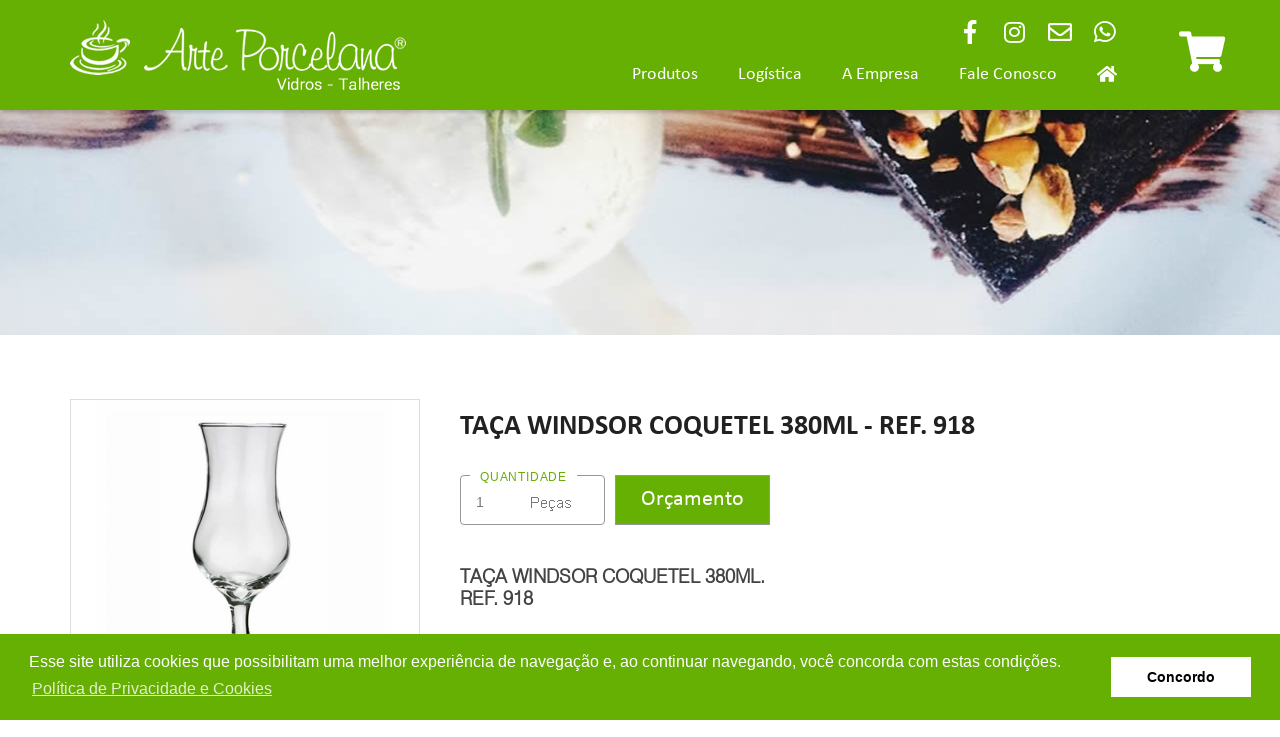

--- FILE ---
content_type: text/html; Charset=ISO-8859-1
request_url: https://arteporcelana.com.br/produtos/taca-windsor-coquetel-380ml/
body_size: 13377
content:
<!DOCTYPE html PUBLIC "-//W3C//DTD XHTML 1.0 Transitional//EN" "http://www.w3.org/TR/xhtml1/DTD/xhtml1-transitional.dtd">

<html xmlns="http://www.w3.org/1999/xhtml">
<head>
<title>Taça Windsor Coquetel 380ml - ARTE PORCELANA</title>
<meta name="description" content="">
<meta name="language" content="PT-BR" />	
<meta name="robots" content="INDEX, FOLLOW" />
<meta name="googlebot" content="all" />
<meta property="og:title" content="Taça Windsor Coquetel 380ml" />
<meta property="og:description" content="" />
<meta property="og:url" content="https://arteporcelana.com.br/produto/taca-windsor-coquetel-380ml/" />
<meta property="og:image" content="https://arteporcelana.com.br/facebook_default.jpg"/>
<meta property="og:type" content="website" />
<meta property="og:site_name" content="ARTE PORCELANA" />
<meta name="viewport" content="width=device-width">
<link rel="shortcut icon" href="https://arteporcelana.com.br/favicon.ico"> 
<link rel="canonical" href="https://arteporcelana.com.br/produto/taca-windsor-coquetel-380ml/">
<link rel="alternate" hreflang="x-default" href="https://arteporcelana.com.br/produto/taca-windsor-coquetel-380ml/">
<meta http-equiv="Content-Type" content="text/html; charset=iso-8859-1" />
<link href="https://arteporcelana.com.br/estilos-v1.css" rel="stylesheet" type="text/css">
<link rel="stylesheet" href="https://arteporcelana.com.br/formularios/css/style.css">
<script type="text/javascript">
function mascara(o,f){
v_obj=o
v_fun=f
setTimeout("execmascara()",1)
}
function execmascara(){
v_obj.value=v_fun(v_obj.value)
}
function mreais(v){
v=v.replace(/\D/g,"")       //Remove tudo o que não é dígito
v=v.replace(/(\d+)(\d{3})$/g,"R$ $1.$2")
return v
}

function mdecimal(v){
v=v.replace(/\D/g,"")       //Remove tudo o que não é dígito
v=v.replace(/(\d+)(\d{2})$/g,"$1,$2")
return v
}

function mformatnumber(v){
v=v.replace(/\D/g,"")       //Remove tudo o que não é dígito
v=v.replace(/(\d+)(\d{3})$/g,"$1.$2")
return v
}

function cepi(v){
    v=v.replace(/\D/g,"")//Remove tudo o que não é dígito
    v=v.replace(/^(\d{5})(\d)/g,"$1-$2") //Esse é tão fácil que não merece explicações
    return v
}

function soNumeros(v){
    return v.replace(/\D/g,"")
}
</script>
</head>
<body>

<link href="https://arteporcelana.com.br/bootstrap/css/bootstrap-v1.css" rel="stylesheet" media="screen">
<link rel="stylesheet" href="https://use.fontawesome.com/releases/v5.1.0/css/all.css" integrity="sha384-lKuwvrZot6UHsBSfcMvOkWwlCMgc0TaWr+30HWe3a4ltaBwTZhyTEggF5tJv8tbt" crossorigin="anonymous">

<!-- JavaScripts -->
<script src="https://arteporcelana.com.br/js/jquery-1.10.2.min.js"></script>


<script type='text/javascript'>

$(window).load(function(event) {
var offset = 50;
var $meuMenu = $('.main-header');
if (offset <= $(window).scrollTop()) {
jQuery('.main-header').addClass('fixar_volta');
}

return false;
});



$(window).load(function(){
var offset = 200;
var $mainheader = $('.main-header');
$(document).on('scroll', function () {
if (offset <= $(window).scrollTop()) {
$mainheader.addClass('fixar');
} else {
$mainheader.removeClass('fixar');
}
});
});


$(window).load(function(){
var offset = 201;
var $mainheader = $('.main-header');
$(document).on('scroll', function () {
if (offset <= $(window).scrollTop()) {
$mainheader.addClass('fixar_volta');
} else {
$mainheader.removeClass('fixar_volta');
}
});
}); 


</script>
<link href="https://arteporcelana.com.br/menu.css" rel="stylesheet" type="text/css">

<div class="main-header" style="padding-bottom:0px;">



<div class="conjunto_carrinho hidden-xs hidden-sm">
<a href="https://arteporcelana.com.br/cotacao/" title="Carrinho de Cota&ccedil;&atilde;o">
<span class="carrinho"><i class="fas fa-shopping-cart"></i></span>

</a>
</div>


<div class="menu_entrar visible-xs visible-sm">
<i class="fas fa-bars"></i>
<div class="conteudo">

<div class="link_painel"><a href="https://arteporcelana.com.br/cotacao/">Minha Cota&ccedil;&atilde;o</a></div>
<div class="link_painel"><a href="https://arteporcelana.com.br/nossos-produtos/">Produtos</a></div>
<div class="link_painel"><a href="https://arteporcelana.com.br/logistica/">Log&iacute;stica</a></div>
<div class="link_painel"><a href="https://arteporcelana.com.br/a-empresa/">A Empresa</a></div>
<div class="link_painel"><a href="https://arteporcelana.com.br/fale-conosco/">Fale Conosco</a></div>
<div class="link_painel"><a href="https://arteporcelana.com.br/">Home Page</a></div>
</div>
</div>




<div class="container">
<div class="row">



<div class="col-lg-4 col-md-4 col-sm-4 col-xs-4" style="height:105px;">
<p class="posicao_logo"><a href="https://arteporcelana.com.br/"><img class="logotipo_superior" src="https://arteporcelana.com.br/logotipo.png" alt="Logotipo" /></a></p>
</div>

<div class="col-lg-7 col-md-7 col-sm-8 col-xs-8" style="height:105px;">
<div class="conjunto_redes_sociais">
<a title="Facebook" href="https://www.facebook.com/arteporcelanapersonalizada" target="new" ><div class="redes_sociais"><i class="fab fa-facebook-f"></i></div></a><a title="Instagram" href="https://instagram.com/arte_porcelana/" target="new" ><div class="redes_sociais"><i class="fab fa-instagram"></i></div></a><a title="vendas@arteporcelana.com.br; " href="mailto:vendas@arteporcelana.com.br; " ><div class="redes_sociais"><i class="far fa-envelope"></i></div></a><a title="(11) 97633-6518" href="https://api.whatsapp.com/send?l=pt&phone=5511976336518" target="new" ><div class="redes_sociais"><i class="fab fa-whatsapp" style="font-size:25px; margin-top:-1px;"></i></div></a>
</div>

<div class="conjunto_menu_lg">
<a class="hidden-xs hidden-sm" href="https://arteporcelana.com.br/"><span class="menu_lg" style="padding-top:10px;"><i class="fas fa-home"></i></span></a>
<a class="hidden-xs hidden-sm" href="https://arteporcelana.com.br/fale-conosco/"><span class="menu_lg">Fale Conosco</span></a>
<a class="hidden-xs hidden-sm" href="https://arteporcelana.com.br/a-empresa/"><span class="menu_lg">A Empresa</span></a>
<a class="hidden-xs hidden-sm" href="https://arteporcelana.com.br/logistica/"><span class="menu_lg">Log&iacute;stica</span></a>
<a class="hidden-xs hidden-sm" href="https://arteporcelana.com.br/nossos-produtos/"><span class="menu_lg">Produtos</span></a>
</div>

</div>



</div>
</div>
</div>




<div class="animacao_padrao animacao_1">&nbsp;</div>

<div id="aba_1">&nbsp;</div>


<div class="section-cotent visible-xs">
<div class="container">
<div class="row">
<div class="col-md-12 text-left">
<h1 class="titulo">TAÇA WINDSOR COQUETEL 380ML - REF. 918</h1>
<div class="texto"></div>
</div>
</div>
</div>
</div>



<div class="section-cotent">
<div class="container">
<div class="row">
<div class="col-xs-12 col-sm-6 col-md-4 col-lg-4" style="margin-bottom:30px !important;">
<style>
#div_foto_principal_547 { background: url(https://arteporcelana.com.br/fotos_produtos/5474281482362/001.jpg); background-size:85% auto !important; background-position:center center; height:300px; margin-bottom:0px; border:#ddd  solid 1px; -webkit-transition-duration:.20s; background-repeat:no-repeat; }
#div_foto_547:hover { background-size:105% auto !important; -webkit-transition-duration:.20s; }
.ultima_foto { color:white; font-size:30px; vertical-align:middle; text-align:center; margin:0px; padding:0px; }
</style>

<div class="col-xs-12 col-sm-12 col-md-12 col-lg-12" style="padding:0px; margin:0px; padding-right:10px; padding-bottom:10px;" >
<a data-rel="lightbox" href="https://arteporcelana.com.br/fotos_produtos/5474281482362/001.jpg">
<div id="div_foto_principal_547">&nbsp;</div>
</a>
</div>



</div>

<div class="col-xs-12 col-sm-6 col-md-8 col-lg-8" style="margin-bottom:30px !important;">

<h1 class="titulo" style="margin-bottom:20px;">TAÇA WINDSOR COQUETEL 380ML - REF. 918</h1>

<form action="https://arteporcelana.com.br/inserir-carrinho/547/" method="post" name="cotacao" id="cotacao" >

<fieldset class="formRow">
<div class="formRow--item">
<label for="Nome" class="formRow--input-wrapper js-inputWrapper">
<input type="number" class="formRow--input js-input" id="quantidade" name="quantidade" placeholder="Quantidade" required value="1" min="1" style="width:130px;background:url(https://arteporcelana.com.br/plano-pecas.jpg); background-color:white; background-position: 70px 21px; background-repeat:no-repeat; width:145px; padding-left:15px !important;"><input type="submit" value="Orçamento" class="bt_verde" style="vertical-align:top; margin-left:10px;" />
</label>
</div>
</fieldset>


</form>
<div class="texto " style="margin-bottom:20px; margin-top:20px;"><div><strong>TA&Ccedil;A WINDSOR COQUETEL 380ML.</strong></div>

<div><strong>REF. 918</strong></div>

<div> </div>

<div><br>Material: Vidro</div>

<div>Capacidade: 380ml</div>

<div>Tamanho: &Oslash; 7,7cm X A: 19,0m.</div>

<div> </div>

<div>
<div><br>A venda deste produto pode</div>

<div>ser COM PERSONALIZA&Ccedil;&Atilde;O</div>

<div>ou SEM PERSONALIZA&Ccedil;&Atilde;O</div>
</div>
</div>
<p style="margin-top:50px;"><a class="voltar" href="javascript:history.go(-1);">Voltar</a></p>

</div>

</div>
</div>
</div>



    
<div class="section-content">
<div class="container" >
<div class="row">
<div class="col-md-12 wow fadeInUp">
<p class="voltar"><a class="voltar" href="javascript:history.go(-1);"></a></p>
</div>
</div>
</div>
</div>


<div class="site-footer">
<div class="container">
<div class="row">
<div class="col-lg-12 col-md-12 col-sm-12 col-xs-12">
<div class="col-lg-4 col-md-4 col-sm-12 col-xs-12 fale_conosco_inferior">
<p class="titulo_rodape">Fale Conosco</p>
<p class="fale_conosco_inferior" style="margin-bottom:20px;"><img src="https://arteporcelana.com.br/linha.jpg" width="90%" height="1" alt=""/></p>
<p style="margin:0px; margin-bottom:5px;"><i class="fab fa-whatsapp" style="width:20px;"></i>&nbsp; <a class="links_inferiores" href="https://api.whatsapp.com/send?l=pt&phone=5511976336518" target="new">( 11 ) 97633-6518</a></p><p style="margin:0px; margin-bottom:5px;"><i class="fas fa-phone" style="width:20px;"></i>&nbsp; ( 11 ) 4581-3312</p><p style="margin:0px; margin-bottom:5px;"><i class="fas fa-envelope" style="width:20px;"></i>&nbsp; <a class="links_inferiores" href="mailto:vendas@arteporcelana.com.br">vendas@arteporcelana.com.br</a></p>
</div>
                


<div class="col-lg-4 col-md-4 col-sm-12 col-xs-12 localizacao_inferior">
<p class="titulo_rodape">Endere&ccedil;o</p>
<p class="localizacao_inferior" style="margin-bottom:20px;"><img src="https://arteporcelana.com.br/linha.jpg" width="90%" height="1" alt=""/></p>
<p style="margin:0px; margin-bottom:5px;">Rua Palmira Cervi Barbaro, 719</p>

<p style="margin:0px; margin-bottom:5px;">Cidade Santos Dumont - Jundiaí/SP</p>
<p style="margin:0px; margin-bottom:5px;">Cep: 13214-370</p>
</div> 

<div class="col-lg-4 col-md-4 col-sm-12 col-xs-12 logo_inferior">
<p class="titulo_rodape">Hor&aacute;rios</p>
<p class="logo_inferior" style="margin-bottom:20px;"><img src="https://arteporcelana.com.br/linha.jpg" width="90%" height="1" alt=""/></p>
<p class="logo_inferior" style="margin:0px; margin-bottom:5px;">Segunda &agrave; Sexta</p>
<p class="logo_inferior" style="margin:0px; margin-bottom:5px;">8h as 12h</p>
<p class="logo_inferior" style="margin:0px; margin-bottom:5px;">13:15h as 17:30h</p>
</p>
</div>

</div>
</div>

</div> <!-- /.container -->
</div> <!-- /.site-footer -->

<div class="section-content" style="background:#66AF03; padding:0px; ">
<div class="container">
<div class="row">
<div class="col-lg-12 col-md-12 col-sm-12 col-xs-12 text-left" style="padding-top:20px; padding-bottom:15px; color:#fff; font-family:'roboto'; font-size:15px;">
<p style="margin:0px;">Copyright &copy; 2026 - ARTE PORCELANA - Visitas: 2.645.327</strong> -  <a class="agencia_painel" href="http://sitesjundiai.com.br" target="new">Ag&ecirc;ncia de Site Jundia&iacute;</a></p>
</div>
</div>
</div>
</div>


    
<script src="https://arteporcelana.com.br/js/scripts.js"></script>
<script src="https://arteporcelana.com.br/formularios/js/index.js"></script>

<script>
  wow = new WOW(
{
boxClass: 'wow',  // default
animateClass: 'animated', // change this if you are not using animate.css
offset:   0,  // default
mobile:   true,   // keep it on mobile
live: true// track if element updates
  }
)
   wow.init();
</script>

<div id="pageup"></div>
<script type="text/javascript">
	$("#pageup").pageup();
</script>


<link rel="stylesheet" type="text/css" href="//cdnjs.cloudflare.com/ajax/libs/cookieconsent2/3.0.3/cookieconsent.min.css" />
<script src="//cdnjs.cloudflare.com/ajax/libs/cookieconsent2/3.0.3/cookieconsent.min.js"></script>
<script>
window.addEventListener("load", function(){
window.cookieconsent.initialise({
"palette": {
"popup": {
"background": "#66AF03",
"text": "#fff"
},
"button": {
"background": "#fff"
}
},
"content": {
"message": "Esse site utiliza cookies que possibilitam uma melhor experi&ecirc;ncia de navega&ccedil;&atilde;o e, ao continuar navegando, voc&ecirc; concorda com estas condi&ccedil;&otilde;es.",
"link": "Pol&iacute;tica de Privacidade e Cookies",
"dismiss": "Concordo",
"href": "https://arteporcelana.com.br/politica-de-privacidade-e-cookies/"
}
})});
</script>
</body>
</html>


--- FILE ---
content_type: text/css
request_url: https://arteporcelana.com.br/estilos-v1.css
body_size: 18174
content:
@font-face{font-family:'freightneoprolight';src:url('fonts/FreightNeoProLight.ttf');font-weight:normal;font-style:normal;}
@font-face{font-family:'newsGoth';src:url('fonts/newsGoth_cn_tb_regular.ttf');font-weight:normal;font-style:normal;}
@font-face{font-family:'swisl';src:url('fonts/Swis721lt.ttf');font-weight:normal;font-style:normal;}
@font-face{font-family:'swis';src:url('fonts/Swis721.ttf');font-weight:normal;font-style:normal;}
@font-face{font-family:'calibri';src:url('fonts/calibri.ttf');font-weight:normal;font-style:normal;}
@font-face{font-family:'calibril';src:url('fonts/calibriL.ttf');font-weight:normal;font-style:normal;}
@font-face{font-family:'calibrib';src:url('fonts/calibrib.ttf');font-weight:normal;font-style:normal;}
@font-face{font-family:'roboto';src:url('fonts/Roboto-Regular.ttf');font-weight:normal;font-style:normal;}
@font-face{font-family:'robotol';src:url('fonts/Roboto-Light.ttf');font-weight:normal;font-style:normal;}
@font-face{font-family:'robotot';src:url('fonts/Roboto-Thin.ttf');font-weight:normal;font-style:normal;}

@font-face{font-family:'renogare';src:url('fonts/Renogare-Regular');font-weight:normal;font-style:normal;}

body{font-family:"Helvetica Neue", Helvetica-, Arial, sans-serif;font-size:14px;line-height:1.42857;color:#333;background-color:#fff;}
p{margin:0px;}
form{font-family:arial;font-size:11pt;}
#pageup{position:fixed;right:30px;bottom:60px;width:50px;height:50px;background-image:url(up.png);background-repeat:no-repeat;background-size:50px 50px;display:none;cursor:pointer;z-index:10000;}

input, select, textarea, button { outline: none!important; border: solid 1px #95989a !important; }
option { outline: none!important; border: 0px !important; }

.paginacao{-webkit-transition-duration:.20s;color:#fff;text-decoration:none;background:#66AF03;border-radius:0px;font-size:11pt;font-family:'Roboto', Arial;font-weight:bold;}
.paginacao:hover{-webkit-transition-duration:.20s;color:#fff;text-decoration:none;background:#333;border-radius:0px;cursor:pointer;}
.paginacao_ativa{-webkit-transition-duration:.20s;color:#fff;text-decoration:none;background:#333;border-radius:0px;font-size:11pt;font-family:'Roboto', Arial;font-weight:bold;}
.paginacao_ativa:hover{-webkit-transition-duration:.20s;color:#fff;text-decoration:none;background:#333;border-radius:0px;cursor:pointer;}

.titulo {font-family: 'calibrib';font-size:28px;color:#212121;margin-top:0px;margin-bottom:50px; line-height:2; }


.titulo_rodape{color:#fff;font-family:"roboto";font-size:24px;;margin-top:0px;margin-bottom:10px;}
.titulo_rodape i {font-size:20px; margin-right:3px;}

.texto{font-family: 'swisl';font-size:19px;letter-spacing:1.3;color:#444;margin-top:0px;margin-bottom:10px;line-height:1.2;font-weight:normal;}

.subtitulo {font-family: 'swisl';font-size:20px;letter-spacing:1.3;color:#222;margin-top:0px;margin-bottom:10px;line-height:1.2;font-weight:normal; }
.texto img { max-width:100% !important;}



.imagem_texto { float:right; margin-left:20px; margin-bottom:20px; width:300px; }

.bt_preto{-webkit-transition-duration:.20s;color:#fff;text-decoration:none;background:#111;padding:15px;padding-bottom:10px;padding-top:10px;font-family:'roboto';font-size:17px;border-radius:0px;border:0px;}
.bt_preto:hover{-webkit-transition-duration:.20s;color:#fff;text-decoration:none;background:#000;border-radius:0px;cursor:pointer;}

.bt_verde, .texto input {-webkit-transition-duration:.50s;color:#fff;text-decoration:none;background:#66AF03;padding:25px;padding-bottom:10px;padding-top:10px;font-family:'calibri';font-size:22px;border:0px; line-height:1;}
.bt_verde:hover, .texto input:hover {-webkit-transition-duration:.50s;color:#fff;text-decoration:none;background:#222;cursor:pointer;border:0px;}

.bt_login{-webkit-transition-duration:.50s;color:#333;text-decoration:none;background:white;padding:25px;padding-bottom:10px;padding-top:10px;font-family:'calibri';font-size:22px; border:0px; border-radius:5px;}
.bt_login:hover {-webkit-transition-duration:.50s;color:#fff;text-decoration:none;background:#333;cursor:pointer;border:0px;}

.bt_contatos{-webkit-transition-duration:.50s;color:#fff;text-decoration:none;background:#66AF03;padding:25px;padding-bottom:15px;padding-top:15px;font-family:'calibri';font-size:21px;border:0px; margin-top:30px;}
.bt_contatos:hover {-webkit-transition-duration:.50s;color:#fff;text-decoration:none;background:#222;cursor:pointer;border:0px;}


.bt_sub_menu, .bt_sub_menu:visited {-webkit-transition-duration:.20s;color:#fff;text-decoration:none;background:#66AF03;padding:15px;padding-bottom:10px;padding-top:10px;font-family:'calibri';font-size:20px;border-radius:5px;border:0px;}
.bt_sub_menu:hover{-webkit-transition-duration:.20s;color:#fff;text-decoration:none;background:#0168B8;cursor:pointer;border:0px;}
.bt_mais_artigos{-webkit-transition-duration:.20s;color:#777;text-decoration:none;background:#FFF;padding:15px;padding-bottom:10px;padding-top:10px;font-family:'calibri', Arial;font-size:21px;border-radius:5px;border:1px solid #999;}
.bt_mais_artigos:hover{-webkit-transition-duration:.20s;color:#fff;text-decoration:none;background:#111;cursor:pointer;border:1px solid #999;}
.img_artigos{width:100%;max-width:600px;}


.input-busca-produtos { height:40px; width:200px; padding-left:10px; margin-right:5px; vertical-align:top; }



#destaques {
	color:#333;
	padding:0px;
}

#imagem {
	-webkit-transition-duration: 0.5s;
}

#destaques:link ~ .imagem {
	-webkit-transition-duration: 0.5s;
}

#destaques:hover .img  {
	-webkit-filter: contrast(1.2);
	background-size: 145% auto;
}

#destaques:hover .produto  {
	-webkit-filter: contrast(1.2);
	background-size: 85% auto;
}

#destaques:hover .img_home  {
	padding-top:3px;
}

#destaques:hover #imagem  {
	-webkit-filter: contrast(1.5);
	-webkit-transition-duration: 0.5s;
}

#titulo_destaque {
	font-family:'robotol';
	-webkit-transition-duration: 0.5s;
	font-size: 16px;
	font-weight:bold;
	color:#333;
}

.titulo_destaque_home {
	font-family:'robotol';
	font-size: 35px;
	color:#333;
	-webkit-transition-duration: 0.5s;
}

.texto_destaque_home {
	font-size: 15px;
	color:#333;
	-webkit-transition-duration: 0.5s;
}


#destaques:link ~ .titulo_destaque {
	-webkit-transition-duration: 0.5s;
}

#destaques:link ~ .titulo_destaque_home {
	-webkit-transition-duration: 0.5s;
}

#destaques:hover .titulo_destaque {
	color: #333;
	-webkit-transition-duration: 0.5s;
}

#destaques:hover .titulo_destaque_home {
	color: #5A9113;
	-webkit-transition-duration: 0.5s;
}

#texto_destaque {
	-webkit-transition-duration: 0.5s;
}

#destaques:link ~ .texto_destaque {
	-webkit-transition-duration: 0.5s;
}

#destaques:hover .texto_destaque {
	color: #333;
	-webkit-transition-duration: 0.5s;
}

#destaques:link ~ .texto_destaque_home {
	-webkit-transition-duration: 0.5s;
}

#destaques:hover .texto_destaque_home {
	color: #5A9113;
	-webkit-transition-duration: 0.5s;
}







.produtos{padding:0px; line-height:1.1; margin-bottom:80px;}
.produtos .efeito_produto{background-size: auto 90% !important;background-repeat: no-repeat !important;background-position:center center !important;width:100%;-webkit-transition-duration:.30s; height:220px; margin:0px; border:solid 1px #bbb; border-bottom:0px;}

.produtos:hover .efeito_produto{-webkit-transition-duration:.30s;}

.produtos .conteudo_produto{ text-align:center;margin-top:0px;  padding:15px; padding-left:25px; padding-right:25px; -webkit-transition-duration:0.5s; height:75px;border:solid 1px #ccc; border-top:0px; }

.produtos:hover .conteudo_produto{background:#66AF03; -webkit-transition-duration:0.5s; }

.produtos .titulo_produto{-webkit-transition-duration:0.5s;color:#111; margin:0px; margin-bottom:5px; font-size:20px; font-family: 'calibri';  }

.produtos:hover .titulo_produto{color:#fff;}

.produtos .texto_produto{font-family: 'swisl';font-size:15px;letter-spacing:1.3;color:#444;margin-top:0px;margin-bottom:10px;line-height:1.2;font-weight:normal;}
.produtos:hover .texto_produto{color:#fff;}


.menu-categoria { padding:10px; padding-left:25px; width:100%; background:#66AF03; color:#fff; border-bottom:0px; margin-top:15px; border-radius:0px; font-weight:bold; border:solid #66AF03 1px; }


.menu-sub-categoria { padding:10px; padding-left:25px; width:100%; background:none; color:#333; border-bottom:dashed 1px #ccc; border-top:solid 1px #fff; -webkit-transition-duration:.30s; }
.menu-sub-categoria:hover { background:white; color:#000; border-bottom:dashed 1px #66AF03; border-top:solid 1px white; -webkit-transition-duration:.30s;  }

.menu-sub-categoria-ativa { padding:10px; padding-left:25px; width:100%; background:none; color:#111; border-bottom:dashed 1px #ccc; border-top:solid 1px #fff; -webkit-transition-duration:.30s; font-weight:bold; }

.menu-tag { padding:10px; width:auto; background:#66AF03; color:#fff; border:solid 1px #66AF03;-webkit-transition-duration:.30s; float:left; margin-left:10px; margin-bottom:10px; }
.menu-tag:hover { background:white; color:#66AF03; border:solid 1px #66AF03; -webkit-transition-duration:.30s;  }


.blogs {padding-bottom:0px; line-height:1.1; margin-bottom:50px;}
.blogs .efeito_destaque{background-size: 100% auto !important;background-repeat: no-repeat !important;background-position:center top !important;width:100%;-webkit-transition-duration:.30s; height:200px; margin:0px; border:#dedede solid 1px;}
.blogs:hover .efeito_destaque{background-size:100% auto;-webkit-transition-duration:.30s;}

.blogs .conteudo_destaque{padding:0px; text-align:center;margin-top:20px; border:0px; height:120px;}
.blogs .titulo_destaque{-webkit-transition-duration:0.5s;color:#222; margin:0px; margin-bottom:10px; font-size:18px; font-family: 'roboto'; letter-spacing:1.5; text-align:left; }
.blogs:hover .titulo_destaque{color:#66AF03;}

.blogs .texto_destaque{font-family: 'robotol';font-size:18px;letter-spacing:1.3;color:#444;margin-top:0px;margin-bottom:10px;line-height:1.3;font-weight:normal; text-align:left;}
.blogs:hover .texto_destaque{color:#66AF03;}

.encaixe { width:100%; height:105px; }
.encaixe_restrito { width:100%; height:220px; }
.encaixe_inferior { width:100%; height:50px; }
.titulos_celulas { background:#111; color:white;}
.listagem_celulas div { background:#ddd; margin-bottom:1px; }
.listagem_celulas:hover div { background:#ccc; margin-bottom:1px; }



.box_menu_painel { background:#aaa; margin-bottom: 70px; font-family:'roboto'; font-size:16px; height:50px; }

.menu_painel { background:#aaa; color:#000; text-align:center; height:50px; padding-bottom:0px; padding-top:18px !important; border-right:1px rgba(255,255,255,0.30) solid;-webkit-transition-duration:.20s;}

.menu_painel:hover, .menu_painel_ativo:hover { background:#999; color:#000;-webkit-transition-duration:.20s; }

.menu_painel_ativo { background:#999; color:#222; text-align:center; padding-bottom:0px; padding-top:18px !important; height:50px; border-right:1px rgba(255,255,255,0.30) solid; -webkit-animation-duration:1s;  }

.primeiro_setor { border-left:1px rgba(255,255,255,0.30) solid; }





.menu_entrar { position:absolute; top:35px; right:35px; background:none; z-index:9999; height:30px; width:30px; font-size:15px; font-family:'roboto';}
.menu_entrar:hover { height:70px; width:110px;}
.menu_entrar i {color:white; font-size:30px; float:right;}
.menu_entrar:hover .conteudo { visibility: visible; opacity: 1; transition-duration: 0.5s;}
.conteudo { visibility: hidden; opacity: 0; position:absolute; top:70px; right:0px; background:white; width:110px; padding:15px; padding-bottom:10px; font-size:15px; height:auto; transition-duration: 0.5s; -webkit-box-shadow: 3px 3px 5px 0px rgba(0,0,0,0.33); -moz-box-shadow: 3px 3px 5px 0px rgba(0,0,0,0.33); box-shadow: 3px 3px 5px 0px rgba(0,0,0,0.33); }
.conteudo .link_painel { border-bottom:#66AF03 dashed 1px; padding-bottom:5px; margin-bottom:5px; }
.conteudo .link_painel a, .conteudo .link_painel i { color:#222; font-size:14px; float:none; vertical-align: middle}
.conteudo .link_painel a:hover, .conteudo .link_painel a:hover i { color:#66AF03;}












.sub_itens { width:25% !important; text-align:center; margin-right:30px; }


.div_produtos a div{-webkit-transition-duration: .30s;background: #333;color:white;font-size:10pt;} 
.div_produtos a div:hover{background: #222;color:white;} 
.div_produtos_ativo a div{background: #0077B0;font-size:10pt;text-decoration:none;color: #fff;}
.sub_titulo{font-family:'calibri';font-size:12pt;color:#333;font-weight:bold;margin-top:0px;margin-bottom:2px;}
.sub_titulo_menor{font-family:'calibri';font-size:11pt;color:#333;margin-top:0px;margin-bottom:0px;}
.tabela{font-family:Arial;font-size:10pt;color:#FFF;margin-top:0px;margin-bottom:0px;}
.branco:link{-webkit-transition-duration:.50s;color:#fff;text-decoration:none;}
.branco:visited{-webkit-transition-duration:.50s;color:#fff;text-decoration:none;}
.branco:hover{-webkit-transition-duration:.50s;color:#eee;text-decoration:underline;}

.links_inferiores:link{-webkit-transition-duration:.50s;color:#fff;text-decoration:none;}
.links_inferiores:visited{-webkit-transition-duration:.50s;color:#fff;text-decoration:none;}
.links_inferiores:hover{-webkit-transition-duration:.50s;color:white;text-decoration:none;}

.agencia:link{-webkit-transition-duration:.50s;color:#fff;text-decoration:none;}
.agencia:visited{-webkit-transition-duration:.50s;color:#fff;text-decoration:none;}
.agencia:hover{-webkit-transition-duration:.50s;color:#ccc;text-decoration:none;}
.agencia_painel:link{-webkit-transition-duration:.50s;color:#fff;text-decoration:none;}
.agencia_painel:visited{-webkit-transition-duration:.50s;color:#fff;text-decoration:none;}
.agencia_painel:hover{-webkit-transition-duration:.50s;color:#fff;text-decoration:underline;}
.preto:link{color:#222;text-decoration:none;}
.preto:visited{color:#222;text-decoration:none;}
.preto:hover{color:#111;text-decoration:none;}
.preto:active{color:red;text-decoration:none;}
.voltar{font-family:"calibri", Arial;color:#fff;font-size:16pt;margin-top:30px;margin-bottom:80px;-webkit-transition-duration:.50s;text-decoration:none;font-weight:bold;}
.voltar:hover{-webkit-transition-duration:.50s;color:#0168B8;text-decoration:none;}
a:link{color:#333;}
a:visited{color:#333;}
a:hover{color:#000;text-decoration:none;}
.fale_conosco_inferior {text-align:left;}
.logo_inferior {text-align:right;}
.localizacao_inferior {text-align:center !important;}
.newsletter {background:#222; height:90px; padding-top:26px;}
.newsletter .form_email { background:#4A4C51; color:#fff; width:250px; height:40px; margin:0px; padding:0px; padding-left:10px; padding-right:10px; border: solid #aaa 1px; border-right:0px;}
.newsletter input::-webkit-input-placeholder {color: #fff;}
.newsletter input:-moz-placeholder {color: #fff;}
.newsletter input::-moz-placeholder {color: #fff;}
.newsletter input:-ms-input-placeholder {color: #fff;}

.entrada, textarea { width:100%; }
.content { margin: 0px; margin-top:50px; }
.clearfix:after { content: '.'; height: 0; line-height: 0; display: block; clear: both; overflow: hidden; visibility: hidden; }

/* Abas */
.tabs-content { background: #fff; color:#333; }

/* Menu das abas */
.tabs-menu { background: #ccc; }
.tabs-menu ul {  list-style: none;  padding-left:0px; }
.tabs-menu ul li { float: left; }
.tabs-menu ul li a { display: block; padding: 10px 29px; text-decoration: none; font-weight: 700; text-transform: uppercase; letter-spacing: 0.08em; color: #111; }
.tabs-menu ul li a.active-tab-menu { background: #333; color: #fff; }

/* ConteÃºdo das abas */
.tabs { display: none; padding: 0px; padding-top:50px; }
.first-tab { display: block; }

@media only screen and (max-width: 1280px) {
.box_menu { font-size:14px; right:0px; }
.tabs-menu ul li a { padding: 10px 29px; }
.input-busca-produtos { width:150px; }
}

@media only screen and (max-width: 1199px) {
.tabs-menu ul li a { padding: 10px 17px; font-size:13px; }
}

@media only screen and (max-width:991px){
.produtos{ margin-bottom:60px;}
.produtos .efeito_produto{ height:170px; }
.qualidade_home { padding-left:15px !important; }
.menu_entrar:hover { height:70px; width:150px;}
.conteudo { top:70px; width:150px; }
.box_menu { margin-bottom: 60px; }
.titulo, .texto h1 {font-size:22pt; line-height:1.2;}
.titulo_home{font-size:30px}
.imagem_texto { float:right; margin-left:20px; margin-bottom:20px; width:200px; }
.destaques .efeito_destaque{height:170px;}
.fale_conosco_inferior {text-align:left; margin-bottom:50px;}
.logo_inferior {text-align:left; margin-bottom:50px;}
.localizacao_inferior {text-align:left !important; margin-bottom:30px;}
.tabs-menu ul li a { padding: 10px 53px; }
.sub_itens { width:33.3% !important; }
}


@media only screen and (max-width: 768px) {

.produtos{ margin-bottom:60px; width:230px;}
.produtos .efeito_produto{ height:240px; }
.menu_entrar { top:23px; right:25px !important;}
.conteudo { top:55px; }
a .menu_painel { font-size:20px; border-right:0px; padding-top:16px !important; height:50px; }
a .menu_painel_ativo { font-size:20px; border-right:0px; padding-top:16px !important; height:50px; }

.tabs-menu ul li a { padding: 10px 50px; }
.titulo, .texto h1 {font-size:18pt;}
.titulo_home{font-size:28px}
.blogs, .destaques { width:100%; max-width:400px;}
.destaques .efeito_destaque{height:240px;}
.destaques .conteudo_destaque{margin-top:5px; }
.imagem_texto { float:none; margin-left:0px; margin-bottom:0px; margin-top:30px; width:100%; }
}

@media only screen and (max-width: 668px) {
.produtos{ margin-bottom:60px;}
.produtos .efeito_produto{ height:200px; }
.produtos .texto_produto{ font-size:14px;letter-spacing:0px; }
}

@media only screen and (max-width: 550px) {
.produtos{ margin-bottom:60px;}
.produtos .efeito_produto{ height:160px; }
.tabs-menu ul li a { padding: 10px 85px; }
.destaques .efeito_destaque{height:210px;}
.titulo, .texto h1 {font-size:16pt;}
}

@media only screen and (max-width:500px){
.newsletter .form_email {width:80px;}
.tabs-menu ul li a { padding: 10px 20px;}
}




--- FILE ---
content_type: text/css
request_url: https://arteporcelana.com.br/formularios/css/style.css
body_size: 5641
content:

.interrogacao { margin-left:10px; color:#66AF03 !important; font-size:13px; }
.formRow { margin:0px; padding:0px; border:0px; font-family:arial; width:100% !important;}
.formRow select, .formRow  input { height:50px; }

.formRow--input {
  padding: 15px 10px 11px;
  outline: none;
  border: solid 1px #95989a;
  border-radius: 4px;
  color: #777;
  letter-spacing: .2px;
  font-weight: 400;
  font-size: 14px;
  -webkit-transition: all .2s ease;
  transition: all .2s ease;
  margin-bottom:15px;
}
.formRow--input-wrapper {
  position: relative;
  display: block;
  width: 100%;
}
.formRow--input-wrapper.active .placeholder {
  top: -5px;
  background-color: #ffffff;
  color: #66AF03;
  text-transform: uppercase;
  letter-spacing: .8px;
  font-size: 12px;
  line-height: 14px;
  -webkit-transform: translateY(0);
          transform: translateY(0);
}
.formRow--input-wrapper.active .formRow--input:not(:focus):not(:hover) ~ .placeholder {
  color: #66AF03;
}
.formRow--input-wrapper .formRow--input:focus {
  border-color: #66AF03;
}
.formRow .placeholder {
  position: absolute;
  top: 27px;
  left: 10px;
  display: block;
  padding: 0 10px;
  color: #777;
  white-space: nowrap;
  letter-spacing: .2px;
  font-weight: normal;
  font-size: 14px;
  -webkit-transition: all, .2s;
  transition: all, .2s;
  -webkit-transform: translateY(-50%);
          transform: translateY(-50%);
  pointer-events: none;
  -webkit-user-select: none;
     -moz-user-select: none;
      -ms-user-select: none;
          user-select: none;
}

.bloco_formulario {padding:20px;}
.titulo_bloco { font-family:'calibri'; font-size:22px; font-weight:bold; margin-bottom:20px; color:#111; }
.div_100 {width:100%; float:left; padding-right:15px;}
.div_66 {width:66%; float:left; padding-right:15px;}
.div_50 {width:50%; float:left; padding-right:15px;}
.div_33 {width:33%; float:left; padding-right:15px;}

.titulo_select { font-family:'calibri'; font-size:14px; font-weight:bold; margin:0px; color:#888; }

.input_110 { width:110px; margin-right:15px;}
.input_235 { width:235px !important;}

.input_1 { width:270px; margin-right:15px;}
.input_2 { width:75px !important;}
.input_3 { width:360px !important;}
.input_100 { width:100% !important;}

.input_comum { width:360px !important;}
.input_ddd { width:75px !important; margin-right:15px;}
.input_fone { width:270px !important;}
.input_100 { width:100% !important;}


.formRow-select { padding: 15px 10px 11px; outline: none; border: solid 1px #95989a; border-radius: 4px; color: #777; letter-spacing: .2px; font-weight: 400; font-size: 14px; -webkit-transition: all .2s ease; transition: all .2s ease; margin-bottom:15px; width:100%;}
select { height:50px;}







/* ESTILOS DOS CHECK BOX */

.control {
  display: block;
  position: relative;
  padding-left: 25px;
  margin-bottom: 0px;
  cursor: pointer;
  font-weight:normal !important;
  font-size:14px;
}
.control input {
  position: absolute;
  z-index: -1;
  opacity: 0;
}
.div_resultado {
  position: absolute;
  top: 2px;
  left: 0;
  height: 14px;
  width: 14px;
  background: white;
  border:#888 solid 1px;
}
.css_checkbox .div_resultado {
  border-radius: 2px;
}
.css_radio .div_resultado {
  border-radius: 50%;
}
.control:hover input ~ .div_resultado,
.control input:focus ~ .div_resultado, select:focus, textarea:focus {
  background: white; /* cor desselecionado */
  border:#66AF03 solid 1px;
}
.control input:checked ~ .div_resultado {
  background: #66AF03; /* cor selecionado */
   border:#66AF03 solid 1px;
}
.control:hover input:not([disabled]):checked ~ .div_resultado,
.control input:checked:focus ~ .div_resultado {
  background: #66AF03; /* cor hover */
   border:#66AF03 solid 1px;
}
.div_resultado:after {
  content: '';
  position: absolute;
  display: none;
}
.control input:checked ~ .div_resultado:after {
  display: block;
}
.css_checkbox .div_resultado:after {
  left: 5px;
  top: 2px;
  width: 3px;
  height: 7px;
  border: solid #fff; /* cor v */
  border-width: 0 2px 2px 0;
  transform: rotate(45deg);
}
.css_checkbox input:disabled ~ .div_resultado:after {
  border-color: #7b7b7b;
}
.css_radio .div_resultado:after {
  left: 5px;
  top: 5px;
  height: 4px;
  width: 4px;
  border-radius: 50%;
  background: #fff; /* cor bolinha */
}
.css_radio input:disabled ~ .div_resultado:after {
  background: #7b7b7b;
}

.select {
  position: relative;
  display: inline-block;
  margin-bottom: 15px;
  width: 100%;
}
.select select {
  display: inline-block;
  width: 100%;
  cursor: pointer;
  padding: 10px 15px;
  outline: 0;
  border: 0;
  border-radius: 0;
  background: #e6e6e6;
  color: #7b7b7b;
  appearance: none;
  -webkit-appearance: none;
  -moz-appearance: none;
}
.select .opcao {
padding: 50px !important;
}
.select select::-ms-expand {
  display: none;
}
.select select:hover,
.select select:focus {
  color: #000;
  background: #ccc;
}
.select__arrow {
  position: absolute;
  top: 14px;
  right: 15px;
  width: 0;
  height: 0;
  pointer-events: none;
  border-style: solid;
  border-width: 8px 5px 0 5px;
  border-color: #7b7b7b transparent transparent transparent;
}
.select select:hover ~ .select__arrow,
.select select:focus ~ .select__arrow {
  border-top-color: #000;
}



@media only screen and (max-width:1100px){
.formRow .placeholder, .formRow-select {
  font-size: 13px !important;
}
.control {
  font-size:13px;
}
}

@media only screen and (max-width:991px){
.interrogacao { font-size:18px; }
.formRow .placeholder {
  font-size: 12px !important;
  left: 5px;
}
.formRow-select {
  font-size: 12px !important;
  padding-left: 5px;
}
.control {
  font-size:13px;
}
}

--- FILE ---
content_type: text/css
request_url: https://arteporcelana.com.br/menu.css
body_size: 4092
content:
.fixar {
	position:fixed;
	top:-200px;
}

.fixar_volta {
	position:fixed;
	top:0px;
	-webkit-transition: all 0.5s;  
    -moz-transition: all 0.5s;  
    -o-transition: all 0.5s;  
    transition: all 0.5s;
	background-color:#66AF03; background:#66AF03;
}

.conjunto_menu_lg {  position:absolute; right:-10px; top:55px; margin:0px; padding:0px; z-index:9999; width:100%; }
.menu_lg { background:none; color:#fff; font-family:'calibri'; font-size:18px; text-align:center; display:table-cell; vertical-align:middle; float:right; height:40px; padding:20px; padding-top:7px; padding-bottom:0px; margin-right:0px; -webkit-transition-duration:.50s;}
.menu_lg:hover { background:white; color:#333; -webkit-transition-duration:.50s; }



.icone_menu {
	position:absolute;
	top:25px;
	right:30px;
	z-index:9999;
  background: none;
  color: white;
  cursor: pointer;
  height:50px;
  width: 50px;
  outline:none;
  text-align:left;
  border: none;
  font-size: 28px;
  transition: 0.4s;
}

.icone_menu .abrir {
	display: block;
}

.icone_menu .fechar {
	display: none;
}

.icone-active {
  background: none;
}


.icone-active .fechar {
  display:block;
}

.icone-active .abrir {
  display:none;
}

.icone_menu:hover {
  background: none; 
}

.box_menu {
	animation-name: animation;
	animation-duration: 0.5s;
  animation-iteration-count: 1;
  animation-timing-function: ease-in;
	position:absolute;
	transition: 1.0s;
	display:none;
	top:105px;
	z-index:9999 !important;
	height:auto;
	overflow: hidden;
	padding:20px !important;
	margin:0px !important;
	background-color:white;
	background:white;
	width:100%;
}

.borda_1 {border-left:rgba(204,204,206,0.50) solid 2px;}
.borda_4 {border-left:rgba(204,204,206,0.50) solid 0px;}
.borda_menu {border-right:rgba(204,204,206,0.50) solid 2px;}

@keyframes animation{
  0% { opacity: 0; }

  100% {opacity: 1;}
}


a .div_menu {
	background:none;
	font-size:16px;
	font-family:'calibri';
	text-transform:uppercase;
	transition:all 0.5s;
	height:25px;
	padding-top:2px;
	padding-bottom:2px;
	margin:0px;
	margin-bottom:3px;
	text-align:center;
	color:#fff;
	letter-spacing:0.2px;
}

.div_menu_falsa {
	background:none;
	font-size:16px;
	font-family:'calibri';
	text-transform:uppercase;
	transition:all 0.5s;
	height:25px;
	padding-top:2px;
	padding-bottom:2px;
	margin:0px;
	margin-bottom:3px;
	text-align:center;
	color:#fff !important;
	letter-spacing:0.2px;
}


a:hover .div_menu {
	background:#fff;
	transition:all 0.5s;
	color:#111;
}





a .div_submenu {
	background:none;
	font-size:15px;
	font-family:'robotol';
	transition:all 0.5s;
	height:25px;
	padding-top:3px;
	padding-bottom:2px;
	margin:0px;
	text-align:left;
	padding-left:10px;
	color:#fff;
}

.div_submenu_falsa {
	background:none;
	height:25px;
	margin:0px;
	padding-left:10px;
}

a:hover .div_submenu {
	background:#fff;
	transition:all 0.5s;
	color:#111;
}



.logo_menu_sub { text-align:right;}


@media only screen and (max-width: 1199px) {
.logo_menu_sub { text-align:center; padding-bottom:20px;}

a .div_menu {
	font-size:14px;
	height:25px;
	padding-top:6px;
	color:#fff;
}

.div_menu_falsa {
	font-size:14px;
	height:25px;
	padding-top:6px;
	
}

}





@media only screen and (max-width: 991px) {
	
.icone_menu {
	right:20px;
}

.box_menu {
}
	
.div_menu {
}

a .div_menu {
	font-size:16px;
	height:35px;
	padding-top:6px;
	color:#fff;
}

.div_menu_falsa {
	font-size:16px;
	height:35px;
	padding-top:6px;
	
}

a .div_submenu {
	font-size:16px;
	height:35px;
	padding-top:6px;
}

.div_submenu_falsa {
	height:35px;
}

.borda_4 {border-left:rgba(204,204,206,0.50) solid 2px;}


}





@media only screen and (max-width: 768px) {

.borda_menu {border-right:rgba(204,204,206,0.50) solid 0px;}
.borda_1 {border-left:rgba(204,204,206,0.50) solid 0px;}
.borda_4 {border-left:rgba(204,204,206,0.50) solid 0px;}


a .div_menu, div_menu_falsa {
	text-align:left;
	padding-left:15px;
}

.icone_menu {
	right:15px;
}

}



@media only screen and (max-width: 550px) {


}


@media only screen and (max-width: 500px) {

  

}





--- FILE ---
content_type: application/javascript
request_url: https://arteporcelana.com.br/formularios/js/index.js
body_size: 478
content:
var $inputItem = $(".js-inputWrapper");
$inputItem.length && $inputItem.each(function() {
    var $this = $(this),
        $input = $this.find(".formRow--input"),
        placeholderTxt = $input.attr("placeholder"),
        $placeholder;
    
    $input.after('<span class="placeholder">' + placeholderTxt + "</span>"),
    $input.attr("placeholder", ""),
    $placeholder = $this.find(".placeholder"),
    
    $input.val().length ? $this.addClass("active") : $this.removeClass("active"),
        
    $input.on("focusout", function() {
        $input.val().length ? $this.addClass("active") : $this.removeClass("active");
    }).on("focus", function() {
        $this.addClass("active");
    });
});